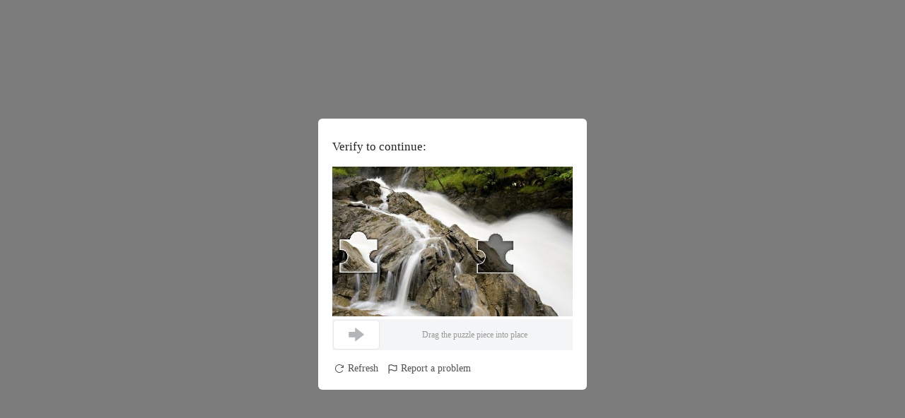

--- FILE ---
content_type: text/html
request_url: https://shop.tiktok.com/view/product/1729384329346648020?region=ID&locale=id-ID
body_size: 1056
content:
<html>
<head>
<meta charset="utf-8">
<meta
  name="viewport"
  content="width=device-width,initial-scale=1,minimum-scale=1,maximum-scale=1,user-scalable=no">
<title>Security Check</title>
<script charset="utf-8" src="https://lf16-cdn-tos.tiktokcdn-us.com/obj/static-tx/oec-ttweb-captcha/loader/ttp/2.0.0.11/captcha/index.js"></script>
<style>
  .middle_page_loading{
      width: 150px;
      height: 15px;
      margin: 0 auto;
      position: absolute;
      top: 45%%;
      left: 50%%;
      transform: translate(-50%%, -50%%);
  }
  .middle_page_loading span{
      display: inline-block;
      width: 15px;
      height: 100%%;
      margin-right: 5px;
      background: #323332;
      -webkit-transform-origin: right bottom;
      -moz-transform-origin: right bottom;
      -ms-transform-origin: right bottom;
      -o-transform-origin: right bottom;
      transform-origin: right bottom;
      -webkit-animation: load 1s ease infinite;
      -moz-animation: load 1s ease infinite;
      -ms-animation: load 1s ease infinite;
      -o-animation: load 1s ease infinite;
      animation: load 1s ease infinite;
  }
  .middle_page_loading span:last-child{
      margin-right: 0px; 
  }
  @keyframes load {
    0%%{
          opacity: 1;
      }
      100%%{
          opacity: 0;
          -webkit-transform: rotate(90deg);
          -moz-transform: rotate(90deg);
          -ms-transform: rotate(90deg);
          -o-transform: rotate(90deg);
          transform: rotate(90deg);
      }
  }
  @-webkit-keyframes load {
    0%%{
          opacity: 1;
      }
      100%%{
          opacity: 0;
          -webkit-transform: rotate(90deg);
          -moz-transform: rotate(90deg);
          -ms-transform: rotate(90deg);
          -o-transform: rotate(90deg);
          transform: rotate(90deg);
      }
  }
  @-moz-keyframes load {
      0%%{
          opacity: 1;
      }
      100%%{
          opacity: 0;
          -webkit-transform: rotate(90deg);
          -moz-transform: rotate(90deg);
          -ms-transform: rotate(90deg);
          -o-transform: rotate(90deg);
          transform: rotate(90deg);
      }
  }
  @-o-keyframes load {
      0%%{
          opacity: 1;
      }
      100%%{
          opacity: 0;
          -webkit-transform: rotate(90deg);
          -moz-transform: rotate(90deg);
          -ms-transform: rotate(90deg);
          -o-transform: rotate(90deg);
          transform: rotate(90deg);
      }
  }
  @-ms-keyframes load {
      0%%{
          opacity: 1;
      }
      100%%{
          opacity: 0;
          -webkit-transform: rotate(90deg);
          -moz-transform: rotate(90deg);
          -ms-transform: rotate(90deg);
          -o-transform: rotate(90deg);
          transform: rotate(90deg);
      }
  }
  .middle_page_loading span:nth-child(1){
      -webkit-animation-delay: 0.13s;
      -moz-animation-delay: 0.13s;
      -ms-animation-delay: 0.13s;
      -o-animation-delay: 0.13s;
      animation-delay: 0.13s;
  }
  .middle_page_loading span:nth-child(2){
      -webkit-animation-delay: 0.26s;
      -moz-animation-delay: 0.26s;
      -ms-animation-delay: 0.26s;
      -o-animation-delay: 0.26s;
      animation-delay: 0.26s;
  }
  .middle_page_loading span:nth-child(3){
      -webkit-animation-delay: 0.39s;
      -moz-animation-delay: 0.39s;
      -ms-animation-delay: 0.39s;
      -o-animation-delay: 0.39s;
      animation-delay: 0.39s;
  }
  .middle_page_loading span:nth-child(4){
      -webkit-animation-delay: 0.52s;
      -moz-animation-delay: 0.52s;
      -ms-animation-delay: 0.52s;
      -o-animation-delay: 0.52s;
      animation-delay: 0.52s;
  }
  .middle_page_loading span:nth-child(5){
      -webkit-animation-delay: 0.65s;
      -moz-animation-delay: 0.65s;
      -ms-animation-delay: 0.65s;
      -o-animation-delay: 0.65s;
      animation-delay: 0.65s;
  }
</style>
</head>
<body>
  <div id="captcha_container"></div>
  <div class="middle_page_loading">
    <span></span>
    <span></span>
    <span></span>
    <span></span>
    <span></span>
  </div>
</body>
<script type="application/json" id="captcha-config">
{
    "aid": 0,
    "verify_data": {"code":"10000","from":"oec_whale","sub_from":"dispose_center_new","type":"verify","region":"ttp","subtype":"slide","detail":"8tlpwj9mxMQ8NvbmgqodDCXwBnT9DEUGu13miyD0kNoOSrXCScpA6vjmM*JImwoHSXIZ7KGaHBfOPRKwiPZhkX7NpIyUa27N3*tuMCFOZs8utOGxxN45vmhljVGSwh5SD8UrRvBVjaR*AN*8VceZZZojDQfUU6DCkY40J-9M8OaIWh9nYyYLC2W3OZL7Nv3Y2z*Z2K3EymZTQsx3bSR*Ilskm2YIIXlJ0saU32Fw8gyabI-3w4CodTFvV2Uct8SLCgfe0pxaAcpGq5sujL6rPscm2uIgvpq0oosX5NpHyYefByhArZT6gSZX6lfBR7OZDwAsxzB6ZQhpyLbXV0H2K4vaImCtw6U1cb3U5MDdSmGd3hDsqvySwJq0XM79j8lIWNDSZmUaEcHz50ZWmCw-CczjAi9*TlO46x7WeZLpGDHK2uV5TAPNieGSxnhVxPURIfFIoju6CdHs*TT5aIgzy2AxjvMXnFll4O1NuDhVbM-oUiDdpU1xFvnjt8C-8C2NifPsEtpPo9shx6XM04fpiy5ufssFeLY8uf8GnZOLNduh6M9BCjFSB3Gn2XIw0jtNtN570oLcbSf5djYNqOqYxUose6ajQ*9U7GT3oJHC7F01h8rgMcIZp*[base64]*dXTsKTgIh02bTVKocTa8-vwkOp939Ct6jBxpczTCHZB05rGTBPwimCoNVv3aBYkDIDUX31tlXi113l*SvI0w8Vh9YScuo9lC80c5gdYE.","fp":"verify_mknzfkbm_fSzB0Kzr_79u4_4eXz_BPeA_UVaskOD7agr6","server_sdk_env":"{\"idc\":\"useast5\",\"region\":\"US-TTP\",\"server_type\":\"business\"}","log_id":"202601211211311B079AFFECE01704CD6B","extension":{"setting_version":"3.0.61-2.0.0.706"}}
}
</script>
<script charset="utf-8" src="https://lf16-cdn-tos.tiktokcdn-us.com/obj/static-tx/oec-ttweb-captcha/loader/ttp/2.0.0.14/captcha-init.js"></script>
</html>


--- FILE ---
content_type: text/html; charset=utf-8
request_url: https://api-verification.tiktokshops.us/captcha/get?lang=en&app_name=&h5_sdk_version=3.0.61&h5_sdk_use_type=cdn&sdk_version=1.0.18&iid=0&did=0&device_id=0&ch=web_text&aid=0&os_type=2&mode=&tmp=1768997493199&platform=pc&webdriver=true&shark_log_id=202601211211311B079AFFECE01704CD6B&refer_path=%2Fview%2Fproduct%2F1729384329346648020&fp=verify_mknzfkbm_fSzB0Kzr_79u4_4eXz_BPeA_UVaskOD7agr6&type=verify&detail=8tlpwj9mxMQ8NvbmgqodDCXwBnT9DEUGu13miyD0kNoOSrXCScpA6vjmM*JImwoHSXIZ7KGaHBfOPRKwiPZhkX7NpIyUa27N3*tuMCFOZs8utOGxxN45vmhljVGSwh5SD8UrRvBVjaR*AN*8VceZZZojDQfUU6DCkY40J-9M8OaIWh9nYyYLC2W3OZL7Nv3Y2z*Z2K3EymZTQsx3bSR*Ilskm2YIIXlJ0saU32Fw8gyabI-3w4CodTFvV2Uct8SLCgfe0pxaAcpGq5sujL6rPscm2uIgvpq0oosX5NpHyYefByhArZT6gSZX6lfBR7OZDwAsxzB6ZQhpyLbXV0H2K4vaImCtw6U1cb3U5MDdSmGd3hDsqvySwJq0XM79j8lIWNDSZmUaEcHz50ZWmCw-CczjAi9*TlO46x7WeZLpGDHK2uV5TAPNieGSxnhVxPURIfFIoju6CdHs*TT5aIgzy2AxjvMXnFll4O1NuDhVbM-oUiDdpU1xFvnjt8C-8C2NifPsEtpPo9shx6XM04fpiy5ufssFeLY8uf8GnZOLNduh6M9BCjFSB3Gn2XIw0jtNtN570oLcbSf5djYNqOqYxUose6ajQ*9U7GT3oJHC7F01h8rgMcIZp*DpQbZ4Y3hyTvWqUoqzqzhpp5AGLE7hA9YUYUgbOB5XrqFUc92dW3kcb4W8vAtEyNen4rslQ0Jep1QMNOTHruBV00EBRBlpbKjZj7psIzHJ2QDRYaWADQ8T8gPOrmhcg4lzriyegx7yKShQP3rMJjZwm9w9n9G1BmYKN8UW8Q2uQUMiOJ5wJNn3xv53sG9D5DObRVHpkM0EjytCgv*dXTsKTgIh02bTVKocTa8-vwkOp939Ct6jBxpczTCHZB05rGTBPwimCoNVv3aBYkDIDUX31tlXi113l*SvI0w8Vh9YScuo9lC80c5gdYE.&server_sdk_env=%7B%22idc%22:%22useast5%22,%22region%22:%22US-TTP%22,%22server_type%22:%22business%22%7D&subtype=slide&challenge_code=3058&os_name=mac&h5_check_version=1.0.18&capa-data-ss=1&ec1O2tVb=o0eNldpP
body_size: 512
content:
{"code":200,"data":"rAAUABNWW2SP7gEEZZPGSMLYUr/gZW7WyB5OPStkzDHgu51rxJeXGdtTr5o9AbSD9i3S2FWB3uG4qcPfecnWu5wfNeIQ/VGeMICOh0kAjaD7unA576wE2ye8ZwY3GXUahEvA4LXaU5FZP1b1yOcuSon71fbkusox27ZOxzIIochRWf24Lz2fmym1xELvaJ0GhovPevsD/AZLnTeUopGbkcAea5aYGTYgusMqIHJ1iqTt5kNHMJsMfkINqju1hGZzxxTFGmapYccQyztv161sFrtFbkYSlf2Kw4NR9LOK+6aNQzmP5lOwJNL1bE3kXCBzMDAp4rXI+uuMAvixXTJVoGmqqAlwYvSm3tKhkA+qY1wKpy5Kfnee9tsUka/DRnDG6lJ8QbeckK8NsYWbR4lNTA0Wrohtq0HTyjaORy9W9SDXkt0+5MkPOWYoiwqKq4BJRF3l1+mrH4yGxes7eCygx91Io5CuvaUyFyszsuOzOD3Lhk6wR5d+HXA1yX/Igyz5jryVjfDqNvR6XrExboNhkJOhkBurWSdwFTS0DhmITomU0ji2t7qaVwueaEYsJNglsJtvYr/FDXHXSh5kfOyOCN6j7jcPOA+husabArjvkMzOGvXtaoz0SxaoyDd/Dp+ZN/mRGeMBTNX1SjDUAnx4DJQnXMiIXP9Ta8LD99CpgsMfAoeCwq2q7T3XfQGRalFl50kHu2CfMgDiiLuuCPovHnIfCzI6XOngioNEY8SL/nZNlXQFGjbyyl5mMlO7m/j/AmRTl5ECJOlyIaWi9G55EW1cD/5fu27BxbxK//9w00q6d+J/YnIR9XUfKkRyS8BFWTXpspq19KgTikcppbs8tjRIsX0iGEMcNYBviCOalJhKHDKlugLybOrSkTnpXr/9M1PHeoJfpmS0dcwTL+fwItBO+pKi7lyA3LJv3wLJj3cqpNcYocSREOkLs1/R5QaIMTJxpI9ARz5SEZBJpCism4Q1/zm/euRQjwjaPQYPc5ULaw5NeLQ6Wgh7t54WQqbxbLLegoTqZqIAdVCz0uLbe1elIHnl9+nNKpS1cjVi6phvDfA1IbvDEOeswj/2vKTmRNokjXoI34x5r3amj8mJiWPXdYk=","message":"Verification complete"}